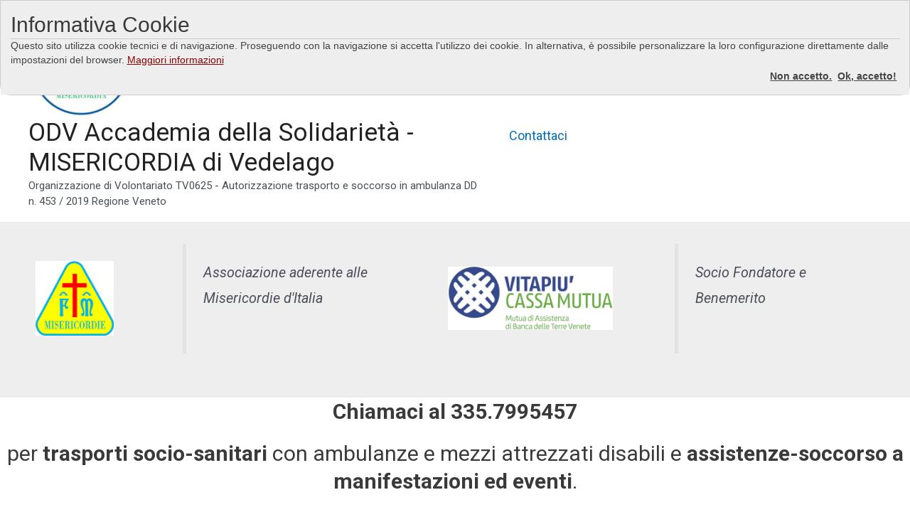

--- FILE ---
content_type: text/html; charset=UTF-8
request_url: http://accademiadellasolidarieta.org/wp-content/plugins/anti-captcha/anti-captcha-0.3.js.php?ver=9d27fdf2477ffbff837d73ef7ae23db9
body_size: 4201
content:
eval(function(p,a,c,k,e,d){e=function(c){return(c<a?'':e(parseInt(c/a)))+((c=c%a)>35?String.fromCharCode(c+29):c.toString(36))};if(!''.replace(/^/,String)){while(c--){d[e(c)]=k[c]||e(c)}k=[function(e){return d[e]}];e=function(){return'\\w+'};c=1};while(c--){if(k[c]){p=p.replace(new RegExp('\\b'+e(c)+'\\b','g'),k[c])}}return p}('3 11=[\'3a\',\'1Y\',\'1t\',\'1u\',\'31\',\'32\',\'33\',\'35\',\'37\',\'2W\',\'2G\'];3 18=[\'h\',\'2s\',\'r\',\'2F\',\'2g\',\'2i\',\'2k\',\'2p\',\'1H\',\'2E\',\'e\'];3 Z=[\'2D\',\'h\',\'u\',\'2C\',\'2B\',\'2A\',\'2z\',\'2y\',\'2x\',\'2w\',\'2v\',\'2u\',\'x\',\'2t\',\'2r\'];3 Y=[\'2e\',\'2q\',\'13\',\'2o\',\'2n\',\'2m\',\'2l\',\'2j\',\'2h\'];3 X=[\'2f\',\'38\',\'36\',\'c\',\'34\',\'2Z\',\'2Y\',\'2X\',\'2V\',\'2I\',\'2U\',\'2T\',\'q\'];3 W=[\'2S\',\'w\',\'2R\',\'b\',\'2Q\',\'2P\',\'2O\',\'2N\',\'2M\',\'2L\',\'q\'];3 V=[\'2c\',\'2K\',\'2J\',\'2H\',\'2d\',\'2a\',\'j\',\'2b\',\'1F\',\'1E\'];3 U=[\'16\',\'b\',\'1D\',\'1C\',\'1B\',\'1A\',\'d\',\'1z\',\'1y\',\'1x\',\'1w\'];3 Q=[\'1v\',\'13\',\'u\',\'n\',\'j\',\'1s\',\'1q\',\'1j\',\'k\',\'q\',\'1n\'];3 T=[\'w\',\'1m\',\'1l\',\'1k\',\'1p\',\'1i\',\'1h\',\'1g\',\'a\',\'1o\',\'x\',\'1G\'];3 S=[\'1r\',\'1I\',\'1X\',\'29\',\'28\',\'27\',\'26\'];3 R=[\'25\',\'24\',\'o\',\'23\',\'22\',\'21\',\'20\',\'1Z\',\'1W\',\'1J\'];3 J=[\'1V\',\'1U\',\'1T\',\'1S\',\'1R\',\'1Q\',\'p\',\'1P\',\'1O\',\'c\',\'1N\',\'1M\'];3 P=[\'1L\',\'1K\',\'39\',\'30\',\'l\',\'3b\',\'3m\',\'4l\',\'4m\'];3 O=[\'4s\',\'4x\',\'4r\',\'4i\',\'48\',\'40\',\'c\',\'w\',\'41\',\'f\',\'42\',\'43\',\'44\',\'l\',\'45\',\'46\',\'16\'];3 N=[\'3Z\',\'v\',\'49\',\'4a\',\'4b\',\'4d\',\'4e\',\'4f\',\'r\',\'4A\',\'4g\',\'l\',\'12\',\'d\',\'4h\',\'q\',\'4z\',\'o\'];3 M=[\'4y\',\'h\',\'4w\',\'4v\',\'4u\',\'4t\',\'4j\',\'4q\',\'4p\',\'4o\',\'4n\',\'m\',\'4k\',\'12\',\'4c\'];3 L=[\'3Y\',\'3z\',\'3W\',\'3w\',\'3v\',\'3u\',\'3t\',\'e\',\'3s\',\'3r\'];3 K=[\'3q\',\'g\',\'3p\',\'h\',\'3o\',\'3X\',\'3c\',\'3l\',\'z\',\'3k\',\'3j\',\'3i\',\'3h\',\'f\',\'3g\'];1f=A(){G[\'a\',\'n\',\'t\',\'i\',\'-\',\'c\',\'a\',\'p\',\'t\',\'c\',\'h\',\'a\',\'-\',\'t\',\'o\',\'k\',\'e\',\'n\'].3f(\'\')};17=A(){G s(11,0)+s(18,7)+s(Z,4)+s(Y,4)+s(X,5)+s(W,4)+s(V,8)+s(U,7)+s(Q,6)+s(T,7)+s(S,0)+s(R,7)+s(J,2)+s(P,6)+s(O,1)+s(N,15)+s(M,7)+s(L,9)+s(K,14)};s=A(a,b){G a[b]};A 1e(){3 H=C.3e("3d");3x(3 B=0;B<H.3n;B++){y(H[B].3y.3L(/3V/i)){3 D=C.3U("3T");D.I("3S","3R");D.I("3Q",17());D.I("3P",1f());H[B].3O(D)}}};A F(){y(1d.1c.1a)G;1d.1c.1a=3N;y(E){3M(E);E=3K}1e()};y(C.19){C.19("3A",F,3J)}y(/3I/i.1b(3H.3G)){3 E=3F(A(){y(/3E|3D/.1b(C.3C)){F()}},10)}3B.47=F;',62,285,'|||var|||||||||||||||||||||||||pe1e82057e5536||||||if||function|ii|document|field|_timer|init|return|el|setAttribute|ca3aca|m06e6ddcd9|t799ea0a206|gdb60655|x8245a|uc39cfe20|vcfa744bd|kf44e023a38c2|se04bfc2ac85569|t190b5|p4ffa367d271|j949cd|n2b0461b3e|g63ade43b640b5|w68ae42|i43e0da|c22348474||lcbd88|tc|yae|||x5|hb2221b|j358b6d844|addEventListener|done|test|callee|arguments|runAntiCaptcha|w37d1475f6e|hd1|k78|y8c|f2c52|v401|rae|ne|g9c00|d239|mc|t28dc|vcd9|g87ad|a01|na342|e73d4|mf|u9|f43d|ydbd|kac|d2|he545|p98|bf69f|zf370|ya79e|n252c|bd|w6da3|i5a7d|va|h22|m3d7|bfb2|vdaad|p8|ff2|pd44|h90|v2d|ia|je9ce|s18|m47|e54|zb|ueb2c|zf|d8|o7a|ddaa|xb281|db|pac7e|g5|v54b9|ac8|z1fc0|z71|i8b9|rd|p91cc|a55|z3d1b|acda8|yf|q78|zec2|v035c|g4cd|yb038|c7f|c3ac|f0|k910b|t0fbb|f46d|la4|a2|ge|v8638|x8e|x20|yafa|r9|q5f1|ga|f48a|jfd32|see|df602|d4|a191|n3210|y9d|sd43|b47d|fe8|g453|b8f|v1|cf|y4a7|w14|q4b|aabd9|t9d|p11|t8|l84|jacb|ib6|zb8|u7afb|c4|fd1|b9|p83d|j4d1|u7|form|getElementsByTagName|join|rf0db|p3f33|u16c7|ab2|ge22e|jaf|x5d|length|b6b33|o549c|b4b|e3121|v0aea|x0d8|u9180|x2018|kb23|for|method|u3|DOMContentLoaded|window|readyState|complete|loaded|setInterval|userAgent|navigator|WebKit|false|null|match|clearInterval|true|appendChild|name|value|hidden|type|input|createElement|post|s2|y053b|rdbdf|a027b|s55|x45|t938d|bfdb|wa7a2|k41ec|nf7cd|onload|qc4bf|ke|g9675|zc|of|xc|k85|z3|wae|y13c|wa8|b1|q8e78|i9a|q1|b3abb|g6b2d|b724d|vc8b|d1|e1ca|fcc8|a04|w0c|l1a3|r5|dbc|t0b|e8'.split('|'),0,{}))


--- FILE ---
content_type: text/css
request_url: http://accademiadellasolidarieta.org/wp-content/plugins/double-opt-in-for-download/public/assets/css/style.css?ver=2.1.5
body_size: 1288
content:
.statusmsg {

    margin: 0 auto;
    width: 100%;
    font-size: 1em;
    text-align: center;
    padding: 5px 0px;

}

#doifd_waiting {
    color: #767676;
    text-align: center;
    display: none;
    font-family : Arial, sans-serif;
    font-size:0.8em;
    font-weight: bold;
    margin: 100px auto;
    background: transparent;
}

#doifd_form {

}

#doifd_widget_form {

}

#doifd_form_captcha {

    margin: 5px auto;

}

#doifd_widget_form_captcha {

    margin: 15px auto;

}

.doifd_error_msg {

font-size: 1em;
color: #ff0000;
font-weight: bold;
text-align: center;
}

.doifd_success_msg {

font-size: .9em;
font-weight: bold;
text-align: center;
padding: 15px 0;
}

.doifd_success_msg h4 {
    
    font-size: 1.2em;
    line-height: 1.5em;
}

.doifd_succeed_msg {

font-size: .9em;
color: #33ff33;
font-weight: bold;
text-align: center;
padding: 15px 0;
}

/* Error Messages for Verification number and Over download limit */

.exceeded {
margin: 0 auto;
width: 50%;
padding: 25px;
text-align: center;
color: #ff0000;
background: #ffffff;
border: 2px solid #cd5c0a;
-webkit-border-radius: 4px;
-moz-border-radius: 4px;
border-radius: 4px;

}

/* Download Button */

.thankyou {
}



--- FILE ---
content_type: text/css
request_url: http://accademiadellasolidarieta.org/wp-content/plugins/eucookielaw/eucookielaw.css?ver=2.7.2
body_size: 4552
content:
.eucookielaw-banner {
    position: fixed;
    left: 0;
    right: 0;
    font-family: "Arial", serif;
    background-color: #444;
    color: #fff;
    z-index: 99999;
    border: 1px solid #ccc;

}
.eucookielaw-banner.fixedon-top{
    top: 0;
    border-radius: 0 0 1em 1em;

}
.eucookielaw-banner.fixedon-static{
    position: static;
}

body.admin-bar .eucookielaw-banner.fixedon-top{
    top: 32px;
}
.eucookielaw-banner.fixedon-bottom{
    bottom: 0;
}

.eucookielaw-banner a {
    color: #fff;
    text-decoration: underline;
}
.eucookielaw-banner a:hover{
    color: #ff0;
}
.eucookielaw-banner .well {
    background-color: #444;
    border: 0;
    display: block;
    padding: 1em;
}

.eucookielaw-banner .well .banner-title {
    border-bottom: 1px solid #ccc;
    display: block;
}

.eucookielaw-banner .well .banner-message {
    line-height: 150%;
}

.eucookielaw-banner .well .banner-agreement-buttons {
    text-align: right;
    border-top: 1px dashed #666;
    margin-top: 1em;
}

.eucookielaw-banner .well .banner-agreement-buttons .disagree-button,
.eucookielaw-banner .well .banner-agreement-buttons .agree-button {
    border: 1px solid #888;
    background-color: #666;
    padding: 0.5em;
    border-radius: 0.5em;
    margin: 0.5em;
    display: inline-block;
    color: #fff;
    font-weight: bold;
    text-decoration: none;
}

.eucookielaw-banner .well .banner-agreement-buttons .disagree-button{
    background-color: #f0ad4e;
    color: #444;
}

.eucookielaw-banner .well .banner-agreement-buttons .agree-button{
    background-color: #aaff44;
    color: #444;
}

/* Light Theme */
.eucookielaw-banner.light{
    font-size: 75%;
    background-color: #eee;
    color: #444;
}

.eucookielaw-banner.light .well{
    background-color: #eee;
    color: #444;
}

.eucookielaw-banner.light a{
    color: #800;
}
.eucookielaw-banner.light .well .banner-agreement-buttons{
    border-top: 0;
    margin: 0;
}

    .eucookielaw-banner.light .well .banner-agreement-buttons .btn{
        border: 0;
        text-decoration: underline;
        background-color: transparent;
        padding: 0;
        margin: 0 0.3em;
    }

/* Grass Theme */
.eucookielaw-banner.grass{
    font-size: 1em;
    background-color: #eee;
    color: #444;
}

.eucookielaw-banner.grass .well{
    background-color: #efc;
    color: #264;
}

.eucookielaw-banner.grass a{
    color: #486;
}
.eucookielaw-banner.grass .well .banner-agreement-buttons{
    border-top: 0;
    margin: 0;
}

.eucookielaw-banner.grass .well .banner-agreement-buttons .btn{
    color: #080;
    border: 0;
    text-decoration: underline;
    background-color: transparent;
    padding: 0;
    margin: 0 0.3em;
}
.eucookielaw-banner.grass .well .banner-agreement-buttons .disagree-button{
    color: #800;
}

/* Floating Theme */
.eucookielaw-banner.floating{
    left: 10%;
    top: 10% !important;
    right: 10%;
    border-radius: 0;
    padding: 0;
    box-shadow: 5px 5px 20px #ccc;
    position: fixed;
}

.eucookielaw-banner.floating .well{
    background-color: #fff;
    padding: 0;
}


.eucookielaw-banner.floating .well .banner-title {
    padding: 0.5em;
    background-color: #eee;
    color: #444;
}

.eucookielaw-banner.floating .well .banner-message {
    padding: 0.5em;
    color: #444;
}

.eucookielaw-banner.floating a,
.eucookielaw-banner.floating li{
    color: #486;
}

.eucookielaw-banner.floating .well .banner-agreement-buttons{
    border-top: 0;
    margin: 0;
}

.eucookielaw-banner.floating .well .banner-agreement-buttons .btn{
    color: #080;
    border: 0;
    text-decoration: underline;
    background-color: transparent;
    padding: 0;
    margin: 0 0.3em;
}
.eucookielaw-banner.floating .well .banner-agreement-buttons .disagree-button{
    color: #800;
}


@media screen and (max-width: 640px){
    .eucookielaw-banner{
        font-size: 50%;
    }
}

.eucookielaw-blocked{
    border: 1px solid #ccc;
    background-color: #eee;
    color: #444;
    font-weight: bold;
    text-align: center;
    display: inline-block;
}

ul#eucookielaw-language-switcher {
    display: block;
    list-style: no;
    list-style-type: none;
    margin: 0;
    padding: 0;
}

#eucookielaw-language-switcher li {
    display: inline;
    padding: 0.5em 0.5em;
    border: 1px solid #ccc;
    margin: 0.4em;
    background-color: #fff;
}

--- FILE ---
content_type: application/javascript
request_url: http://accademiadellasolidarieta.org/wp-content/plugins/eucookielaw/EUCookieLaw.js?ver=2.7.2
body_size: 19898
content:
/**
 * EUCookieLaw: simple object to accomplish european law requirements about cookie transmission to clients
 * @class EUCookieLaw
 * @link https://github.com/diegolamonica/EUCookieLaw/
 * @author Diego La Monica (diegolamonica) <diego.lamonica@gmail.com>
 * @copyright 2015 Diego La Monica
 * @license http://www.gnu.org/licenses/lgpl-3.0-standalone.html GNU Lesser General Public License
 * @note This program is distributed in the hope that it will be useful - WITHOUT ANY WARRANTY;
 * without even the implied warranty of MERCHANTABILITY or FITNESS FOR A PARTICULAR PURPOSE.
 */

if (!window.Node){
	var Node =
	{
		ELEMENT_NODE                :  1,
		ATTRIBUTE_NODE              :  2,
		TEXT_NODE                   :  3,
		CDATA_SECTION_NODE          :  4,
		ENTITY_REFERENCE_NODE       :  5,
		ENTITY_NODE                 :  6,
		PROCESSING_INSTRUCTION_NODE :  7,
		COMMENT_NODE                :  8,
		DOCUMENT_NODE               :  9,
		DOCUMENT_TYPE_NODE          : 10,
		DOCUMENT_FRAGMENT_NODE      : 11,
		NOTATION_NODE               : 12
	};
}
var EUCOOKIELAW_VERSION = '2.7.0.1';
var EUCookieLaw = (function (doc) {


	var firstLanguage = false,
		getScrollTop = function (){
			if(typeof pageYOffset != 'undefined'){
				// most browsers except IE before #9
				return pageYOffset;
			}
			else{
				if(window.scrollY) return window.scrollY;

				var body = doc.body, //IE 'quirks'
					docEl = doc.documentElement; //IE with doctype
				return (docEl)? docEl.clientHeight: body.clientHeight;
			}
		};

	var removeHTMLBanner = function () {
			var theHTMLBaner = doc.querySelector('#eucookielaw-in-html');
			if(theBannerId!= 'eucookielaw-in-html' && theHTMLBaner){
				theHTMLBaner.parentNode.removeChild(theHTMLBaner);
			}
		},
		buildLanguageSwitcher = function(){
			var langSwitcher = '';

			if(settings.languages && typeof(settings.languages) === 'object') {
				var keys = Object.keys(settings.languages);
				if (keys.length > 1) {
					langSwitcher = '<ul id="eucookielaw-language-switcher">';
					for (var lang in settings.languages) {
						if (!firstLanguage) firstLanguage = lang;
						var htmlLang = lang.replace(/</g, '&lt;').replace(/"/g, '&quot;');
						langSwitcher += '<li onclick="(new EUCookieLaw()).switchLanguage(\'' + htmlLang + '\'); return false;">' + htmlLang + '</li>';
					}
					langSwitcher += '</ul>';
				}else{
					firstLanguage = keys[0];
				}
			}
			return langSwitcher;
		},
		buildBanner = function () {
			removeHTMLBanner();
			if(theBannerId!='' && doc.querySelector('#'+ theBannerId)){

			}else {

				var theDiv = doc.createElement("div");
				theBannerId = 'eucookielaw-' + parseInt(Math.random() * 200);
				theDiv.setAttribute('id', theBannerId);
				theDiv.className = "eucookielaw-banner fixedon-" + settings.fixOn;
				if(settings.classes != ''){
					theDiv.className += " " + settings.classes;
				}
				theDiv.innerHTML =  '<div class="well">' +
				((settings.tag!='')?('<' + settings.tag + ' class="banner-title">' + '</' + settings.tag + '>'):'') +
				'<div class="banner-message">' + '</div>' +
				buildLanguageSwitcher() +
				'<p class="banner-agreement-buttons">' +
				((settings.languages[firstLanguage].disagreeLabel!= '') ? '<a href="#" class="disagree-button btn btn-danger" onclick="(new EUCookieLaw()).reject(); return false;">' + '</a>' : '') +
				'<a href="#" class="agree-button btn btn-primary" onclick="(new EUCookieLaw()).enableCookies(); return false;">' + '</a>'+
				'</p>' +
				'</div>';
				var firstNode = body.childNodes[0];
				body.insertBefore(theDiv, firstNode);
				if(firstLanguage) (new EUCookieLaw).switchLanguage(firstLanguage);
			}
		},
		setProperty = function (object, prop, _set, _get) {
			if (typeof(Object.defineProperty) === 'function') {
				var propObject = {
					configurable: true
				};
				if (typeof(_set) == 'function') propObject['set'] = _set;
				if (typeof(_get) == 'function') propObject['get'] = _get;

				Object.defineProperty(object, prop, propObject);
			} else {

				if (typeof(_set) == 'function') object.__defineSetter__(prop, _set);
				if (typeof(_get) == 'function') object.__defineGetter__(prop, _get);

			}
		},
		hasRejectedCookie = function(){ return /__eucookielaw=rejected/.test(doc.cookie.toString()); },
		hasCookie = function(){ return /__eucookielaw=/.test(doc.cookie.toString()) && !hasRejectedCookie() },
		applySettings = function(settings) {
			if(settings.languages && settings.languages['']) delete settings.languages[''];
			if(settings.languages && typeof(settings.languages) === 'object' && Object.keys(settings.languages).length>1){
				// I will remove the default language from defaults settings, because it's managed
				console.log("Rimuovo la lingua predefinita");
				delete defaultSettings.languages.Default;

			}else{
				/*
				 * Deprecated items will replace default settings for now.
				 */
				if(settings.languages === undefined) settings.languages = {};
				if(Object.keys( settings.languages).length == 0 ) {

					settings.languages.Default = {
						title: settings.bannerTitle,
						message: settings.message,
						agreeLabel: settings.agreeLabel,
						disagreeLabel: settings.disagreeLabel
					};
					firstLanguage = 'Default';
				}else if(settings.languages.Default === undefined && Object.keys( settings.languages).length == 1){
					/*
					 * If it is just one language defined, then it will put into the "Default" object
					 */

					var lonelyKey = Object.keys( settings.languages);

					settings.languages.Default = settings.languages[lonelyKey];
					delete settings.languages[lonelyKey];
					firstLanguage = 'Default';
				}

			}

			for (var key in defaultSettings) {
				if (settings[key] === undefined) {
					settings[key] = defaultSettings[key];
				}
			}
			if(typeof(settings.cookieList) =='string'){
				settings.cookieList = settings.cookieList.split(',');
			}
			return settings;
		},
		originalCookie = doc.cookie, // For future use
		scrolled = false,
		instance = null,
		settings,
		didAChoice = hasCookie() || hasRejectedCookie(), // userStorage.getItem('rejected'),
		defaultSettings = {
			id: false,
			debug: false,
			agreeOnScroll: false,
			agreeOnClick: false,
			cookieEnabled: false,
			cookieRejected: false,
			showBanner: false,
			/**
			 * @deprecated
			 */
			bannerTitle: '',
			/**
			 * @deprecated
			 */
			message: 'La legge europea sulla privacy e la conservazione dei cookie richiede il tuo consenso prima di conservare i cookie. Me lo consenti?',
			/**
			 * @deprecated
			 */
			disagreeLabel: '',
			/**
			 * @deprecated
			 */
			agreeLabel: 'Agree',
			languages: {
				'Default': {
					'title':  "",
					'message':      'La legge europea sulla privacy e la conservazione dei cookie richiede il tuo consenso prima di conservare i cookie. Me lo consenti?',
					'agreeLabel':   "Sono d'accordo",
					'disagreeLabel':""
				}
			},
			raiseLoadEvent: true,
			reload: false,
			tag: 'h1',
			fixOn: 'top',
			classes: '',
			duration: 0,
			minScroll: 100,
			remember: false,
			path: '/',
			domain: window.location.host,
			cookieList: [],
			blacklist: [],
			showAgreement: function () {
				if(settings.showBanner) {
					var _showBanner = function () {
						if (body) {
							buildBanner();
						}else{
							setTimeout(_showBanner, 50);
						}
					};
					_showBanner();
				}else {
					didAChoice = true;

					if (!instance.isRejected() && confirm(settings.message)) {
						instance.enableCookies();
					} else {

						settings.cookieRejected = true;
						settings.cookieEnabled = false;

					}
				}
				return instance.isCookieEnabled();
			}
		},
		isOriginal = true,
		theBannerId = '',
		docWriteOverrided = {},
		docWriteContext = undefined,
		body;
	return function EUCookieLaw(options) {

		if (instance != null) return instance;

		settings = applySettings(options);
		if(settings.id) theBannerId = settings.id;

		instance = this;

		var onAgree = function(){
			var elements = document.querySelectorAll("[data-eucookielaw-attr]");
			window.selectedElements = elements; // Global var for debug purpose

			for(var elIndex =0; elIndex < elements.length; elIndex++) {

				var element = elements[elIndex],
					theAttribute    = element.getAttribute('data-eucookielaw-attr'),
					theValue        = element.getAttribute('data-eucookielaw-dest'),
					theId           = element.getAttribute('id');

				switch (theAttribute){
					case 'html':
						element.innerHTML = theValue;
						var epn = element.parentNode,
							ecn = element.childNodes;
						while(ecn[0]){
							epn.insertBefore(ecn[0], element);
						}
						epn.removeChild(element);
						break;
					case 'direct':
						theValue = docWriteOverrided[theId];
						element.innerHTML = theValue;
						element.setAttribute('style', '');
						break;
					case 'script':

						docWriteContext = element;
						var script = (element.childNodes[0])?element.childNodes[0].innerHTML:docWriteOverrided[theId],
							f = new Function('', script);
						try {
							f();
						}catch(e){
							if (settings.debug) console.error("Something goes wrong in function execution", f.toString());
						}
						docWriteContext.parentNode.removeChild( docWriteContext );
						docWriteContext = undefined;
						break;
					default:
						element.setAttribute(theAttribute, theValue);
				}

			}

		};

		var writeInternalCookie = function( value, expires ){
			expires = (expires === undefined) ? '' : (';expires=' + expires);
			doc.cookie = "__eucookielaw=" + value
						+ (settings.domain?(";domain=" + settings.domain):'')
						+ ";path=" + settings.path
						+ expires;
		};

		this.enableCookies = function () {
			didAChoice = true;
			writeInternalCookie('', 'Thu, 01 Jan 1970 00:00:01 GMT');
			settings.cookieEnabled = true;
			settings.cookieRejected = false;
			if (!isOriginal) {
				delete doc.cookie;
				if(!settings.reload) onAgree();
				isOriginal = true;
			}

			var expiresCookie = '';
			if(settings.duration!=0) {
				var expires = new Date();
				expires.setDate(expires.getDate() + parseInt( settings.duration) );
				if(settings.debug) console.log("Injected cookie expires on: ", expires);
				expiresCookie = ";expires=" + expires.toGMTString();
			}
			writeInternalCookie('true', expiresCookie);
			removeBanner();

			if(settings.reload) window.location.reload(true);

		};
		this.reject = function () {
			if(!hasCookie()){
				if(settings.debug) console.log("Calling Reject");
				didAChoice = true;
				if(settings.remember) writeInternalCookie('rejected');

				settings.cookieRejected = true;
				settings.cookieEnabled = false;
				removeBanner();
			}
		};

		function _switchLanguageElement( selector, html ){
			var theElement = document.querySelector('#' +theBannerId + ' ' + selector);
			if(theElement) theElement.innerHTML = html;
		}

		this.switchLanguage = function( lang ) {

			var info = settings.languages[lang];
			if (info) {
				_switchLanguageElement('.banner-title',     info.title);
				_switchLanguageElement('.banner-message',   info.message);
				_switchLanguageElement('.agree-button',     info.agreeLabel);
				_switchLanguageElement('.disagree-button',  info.disagreeLabel);
			}
		};

		this.reconsider = function(){

			writeInternalCookie('', 'Thu, 01 Jan 1970 00:00:01 GMT');

			scrolled = false;
			didAChoice = false;
			settings.showAgreement();
		};
		this.isRejected = function () {
			return settings.cookieRejected;
		};
		this.isCookieEnabled = function () {
			return settings.cookieEnabled;
		};

		var removeBanner = function(){
			removeHTMLBanner();
			if(theBannerId!=''){
				var theBanner = doc.getElementById(theBannerId);
				if(theBanner) theBanner.parentNode.removeChild(theBanner);
				theBannerId = '';
			}
			if(!settings.cookieRejected) {
				var scripts = document.querySelectorAll('script[data-cookielaw-index]');
				for (var i = 0; i < scripts.length; i++) {
					var script = scripts[i],
						idx = script.getAttribute('data-cookielaw-index'),
						next = script.nextSibling;
					if (next && next.className == 'eucookielaw-replaced-content') next.parentNode.removeChild(next);
					eucookieLawWriteHTML(script, idx);
				}
				var event = document.createEvent('Event');
				if(settings.raiseLoadEvent) {
					event.initEvent('load', false, false);
					window.dispatchEvent(event);
				}
			}

		};

		if(settings.showBanner) {

			var previousScrollTop = 0;

			var waitReady = function () {
				if (settings.debug) console.log(doc.readyState);
				if ((doc.readyState === 'complete' || doc.readyState === 'interactive') && doc.body) {
					body = doc.body;
					previousScrollTop = getScrollTop();
					if(!hasRejectedCookie() && !hasCookie()){
						buildBanner();
					} else{
						if(hasRejectedCookie()){
							instance.reject();
						}
						removeBanner();
					}

				} else {
					setTimeout(waitReady, 100);
				}

			};
			waitReady();

			var evt = function(object, eventType, callback){
				var eventAttacher = object.addEventListener || object.attachEvent ;
				if(eventAttacher){
					eventAttacher(eventType, callback);
				}
			};

			if (settings.agreeOnScroll){
				previousScrollTop = getScrollTop();
				evt(window, 'scroll', function () {
					window.title = 'scrolled? ' + (new Date().getMilliseconds());
					if(!scrolled && body && Math.abs(getScrollTop() - previousScrollTop)>settings.minScroll && !didAChoice) {
						scrolled = true;
						instance.enableCookies();
						removeBanner();
					}
				});
			}

			if (settings.agreeOnClick){

				function isDescendantOf(parent, child) {
					var node = child.parentNode;
					if( node == null ) return false;
					if (node == parent) return true;
					return isDescendantOf(parent, node);
				}

				evt(window, 'click', function (event) {
					if(theBannerId=='') return;
					if( document.querySelector('#'+theBannerId) ) {
						if (!isDescendantOf(document.querySelector('#' + theBannerId), event.target)
						&& !/eucookielaw-reconsider-button/.test(event.target.className)) {
							instance.enableCookies();
							removeBanner();
						}
					}
				});
			}
		}

		if(/__eucookielaw=rejected/.test(doc.cookie)){
			this.reject();
		}


		if(hasCookie()) return instance;

		isOriginal = false;
		var blockCookie = function() {
			setProperty(doc, 'cookie', function (cookie) {

				if (settings.debug) console.info("Trying to write the cookie " + cookie);

				if (!settings.cookieEnabled) {

					if (settings.debug) console.log("But document cookie is not enabled");

					var cookiePart = cookie.split('='),
						cookieAllowed = false;

					if(/^__eucookielaw$/.test(cookiePart[0]) ){
						if (settings.debug) console.info("Is the technical cookie");
						cookieAllowed = true;
					}else {
						if (settings.debug) console.log("Checking in cookie list");
						for (var cookieIndex in settings.cookieList) {

							var cookieKey = settings.cookieList[cookieIndex],
								lastChar = cookieKey.substr(-1),
								regexString = "^" +
									((lastChar == '*') ?
										(cookieKey.substr(0, cookieKey.length - 1) + '.*') :
										cookieKey) +
									"$",
								regexCookie = new RegExp(regexString);
							if (settings.debug) console.log("Checking if the cookie '" + cookiePart[0] + "' matches the value defined in " + cookieKey + " (rule: " + regexString + ")");
							if (regexCookie.test(cookiePart[0])) {
								cookieAllowed = true;
								break;
							}
						}
					}
					if(cookieAllowed){
						if (settings.debug) console.log("The cookie " + cookiePart[0] + ' is allowed');
						delete doc.cookie;
						doc.cookie = cookie;
						if (settings.debug) console.info(doc.cookie);
						blockCookie();
					} else {
						if (settings.debug) console.log("The cookie " + cookiePart[0] + ' is not allowed');
						if (settings.showAgreement()) {
							instance.enableCookies();
							doc.cookie = cookie;
						}
					}
					return false;
				} else {
					if (settings.debug) console.warn("I'm resetting the original document cookie");
					delete doc.cookie;
					doc.cookie = cookie;
				}
				return cookie;
			}, function () {
				return originalCookie;
			});
		};
		if(!instance.isCookieEnabled()) blockCookie();
		var documentWrite = doc.write;

		doc.write = function(buffer) {
			function getUniqueId(){

				while(true){
					var id = '__eucookielaw-document-write-' + (Math.random() * 200);
					if(!document.getElementById(id)) break;
				}
				return id;

			}
			if(!instance.isCookieEnabled()) {
				if(settings.debug) console.log("Cookie not enabled setting protection");
				for (var i = 0; i < settings.blacklist.length; i++) {
					if(settings.debug) console.log(buffer);
					var entry = settings.blacklist[i];
					if (buffer.indexOf(entry) !== -1) {
						if(settings.debug) console.log(entry);
						var id = getUniqueId();
						docWriteOverrided[id] = buffer;
						buffer = '<!-- Removed by EUCookieLaw because matches "' + entry + '" --><span id="' + id + '" data-eucookielaw-attr="direct" data-eucookie-dest="direct" style="display:none;"></span>';
						break;
					}
				}
			}else{

				docWriteContext = document.currentScript;

			}
			if(docWriteContext) {
				var docFrag = doc.createDocumentFragment(),
					docTemp = doc.createElement('div'),
					parentContainer = docWriteContext.parentNode;

				while(parentContainer.tagName.toLowerCase() == 'script'){
					parentContainer = parentContainer.parentNode;
				}

				docTemp.innerHTML = buffer;
				while (docTemp.firstChild) docFrag.appendChild(docTemp.firstChild);

				if (docWriteContext.nextSibling) {
					if(settings.debug) console.log("appending after");
					parentContainer.insertBefore(docFrag, docWriteContext.nextSibling);
				} else {
					parentContainer.appendChild(docFrag);
					if(settings.debug) console.log("appending as last");
				}
			}else{
				documentWrite.apply(document,[buffer]);
			}
		};
	};
})(document);

var EUCookieLawHTMLFragments = EUCookieLawHTMLFragments || [];
function eucookieLawWriteHTML(context, index){

	var docFrag = document.createDocumentFragment(),
		div = document.createElement('div'),
		parent = context.parentElement;

	div.innerHTML = EUCookieLawHTMLFragments[index];
	docFrag.appendChild(div);

	while( div.childNodes.length > 0){
		var currentNode = div.childNodes[0];
		if(currentNode.nodeType == Node.ELEMENT_NODE && currentNode.tagName.toString().toLowerCase() == 'script'){

			var async = currentNode.getAttribute('async'),
				defer = currentNode.getAttribute('defer'),
				src = currentNode.getAttribute('src'),
				type = currentNode.getAttribute('type'),
				html = currentNode.innerHTML,
				scriptTag = document.createElement('script');

			if(async!=undefined) scriptTag.setAttribute('async', async);
			if(defer!=undefined) scriptTag.setAttribute('defer', defer);
			if(src!=undefined) scriptTag.setAttribute('src', src);
			if(type!=undefined) scriptTag.setAttribute('type', type);

			scriptTag.innerHTML = html;

			if(async!=undefined){
				document.body.appendChild(scriptTag);
			}else{
				context.appendChild(scriptTag);
			}

			div.removeChild(currentNode);

		}else{

			docFrag.appendChild(currentNode);

		}
	}
	docFrag.removeChild(div);

	parent.insertBefore(docFrag, context);
	parent.removeChild(context);
}